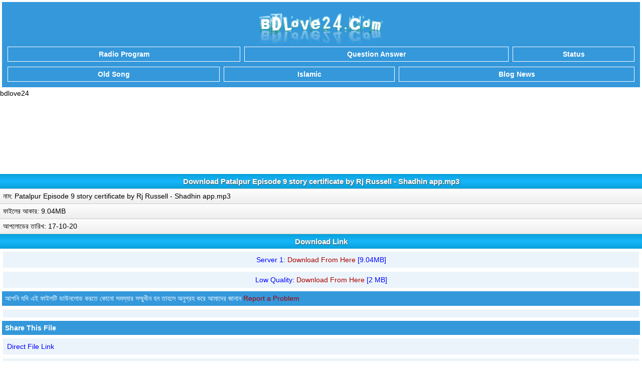

--- FILE ---
content_type: text/html; charset=UTF-8
request_url: https://m.bdlove24.com/download/5259/Patalpur_Episode_9_story_certificate_by_Rj_Russell_Shadhin_appmp3.html
body_size: 3213
content:
<!DOCTYPE html PUBLIC "-//WAPFORUM//DTD XHTML Mobile 1.0//EN" "http://www.wapforum.org/DTD/xhtml-mobile10.dtd">
<html> <html lang="en">  <html xmlns="/" lang="en" xml:lang="en">
<head>
<meta http-equiv="content-language" content="en"/>
<meta http-equiv="Content-Type" content="text/html; charset=UTF-8" />
<title>Download Patalpur Episode 9 story certificate by Rj Russell - Shadhin app.mp3 -  BDLove24</title>
<meta name="title" content="Patalpur Episode 9 story certificate by Rj Russell - Shadhin app.mp3 -  bhoot.com download,bhootdotcom download bangla,bhoot dot com download,bhoot.com by rj russell download,download rasel bhoot.com,download kuasha,download Odvootoore by Babu Vai,download Bhoutiggota by Dr. Aalif,download radio program,download bhoot fm,download dor,download kuasha,dhownload bhoutik,download sunday suspense,download radio mirchi,download all rdio program,download midnight horror station,Download Prem dot Com, Download Jibon Golpo rj kebria" />
<meta name="robots" content="index, follow" />
<meta name="language" content="en" />
<meta property="og:locale" content="en" />
<meta name="keywords" content="bhoot.com download,bhootdotcom download bangla,bhoot dot com download,bhoot.com by rj russell download,download rasel bhoot.com,download kuasha,download Odvootoore by Babu Vai,download Bhoutiggota by Dr. Aalif,download radio program,download bhoot fm,download dor,download kuasha,dhownload bhoutik,download sunday suspense,download radio mirchi,download all rdio program,download midnight horror station,Download Prem dot Com, Download Jibon Golpo rj kebria, Patalpur Episode 9 story certificate by Rj Russell - Shadhin app.mp3 - ">
<meta name="description" content="bhoot.com download,bhootdotcom download bangla,bhoot dot com download,bhoot.com by rj russell download,download rasel bhoot.com,download kuasha,download Odvootoore by Babu Vai,download Bhoutiggota by Dr. Aalif,download radio program,download bhoot fm,download dor,download kuasha,dhownload bhoutik,download sunday suspense,download radio mirchi,download all rdio program,download midnight horror station,Download Prem dot Com, Download Jibon Golpo rj kebria Patalpur Episode 9 story certificate by Rj Russell - Shadhin app.mp3 - ">
<meta content="width=device-width; initial-scale=1.0; maximum-scale=1.0; user-scalable=0;" name="viewport" />
<meta name="viewport" content="width=device-width" />
<meta name="owner" content="EpisodeBD" />
<link rel="shortcut icon" href="https://episodebd.com/assets/images/favicon.ico" />
<link href="https://episodebd.com/assets/css/css.css" type="text/css" rel="stylesheet"/>
<style>
.btn {
    background-color: DodgerBlue;
    border: none;
    color: white;
    padding: 12px 30px;
    font-size: 16px;
    cursor: pointer;
    font-size: 20px;
}

/* Darker background on mouse-over */
.btn:hover {
    background-color: RoyalBlue;
}
.header {
    background-color:  #3498db;
    color: white;
    margin: 3px;
    padding: 6px;
    border: 1px solid white;
}
.fbody {
    background-color: #EBF4FA;
    color: blue;
    margin: 4px;
    padding: 8px;
    border: 2px solid white;
}
.bdlove24app {
   position: fixed;
   left: 0;
   bottom: 0;
   width: 100%;
   background-color: #3498db;
   color: white;
   text-align: center;
}
</style>
</head>
<body>
<html>
  <div class="header">
<div align="center"><div class='mainhead' style="vertical-align: middle;"> <center><a href="/"><img src="https://blogger.googleusercontent.com/img/b/R29vZ2xl/AVvXsEiheVtI-UyarbV41cU_7ggBFLUVzc-MOH8v76ZM5gs0NvRAu7I9L2G9LaChZ6006G-q36yBJey_j89L3-_ny_qo2nFnEEACUE4y5wZe07g2x-cJfm2GqB3VbqxCtBWRyZ9xrWJ0NyTaMoHieymoLSubkkZxYdrMGu1ZjMbKSWwM7mMC3lxJG8JWPw/s265/bdlove24%20new%20logo.png" style="max-width: 257px; border: none;" /></a></center> </div></div>
	<div><div align="center"><div class="Old" align="center"><table width="100%"><tr> <th><a href="/categorylist/40/Radio_Episode.html"><div class="header"><center><font color="#ffffff">Radio Program</font></center></div></a> </th> <th> <a href="https://ekbd.net/"> <div class="header"><center><font color="#ffffff">Question Answer</font></center></div></a> </th><th> <a href="https://sms.bdlove24.com/"> <div class="header"><center><font color="#ffffff">Status</font></center></div></a> </th> </tr></table></div></div></div>
	
	<div><div align="center"><div class="Old" align="center"><table width="100%"><tr> <th><a href="https://old.bdlove24.com/"><div class="header"><center><font color="#ffffff">Old Song</font></center></div></a> </th> <th> <a href="https://islamic.bdlove24.com/"> <div class="header"><center><font color="#ffffff">Islamic</font></center></div></a> </th><th> <a href="https://blog.bdlove24.com/"> <div class="header"><center><font color="#ffffff">Blog News</font></center></div></a> </th> </tr></table></div></div></div></div>
</html>
<html> bdlove24
    <center><iframe data-aa='2213329' src='//acceptable.a-ads.com/2213329' style='border:0px; padding:0; width:100%; height:100%; overflow:hidden; background-color: transparent;'></iframe></center>
    <script type='text/javascript' src='//categorysoloist.com/d0/4f/cd/d04fcd94941c7851eb33c1778269fe40.js'></script>
</html><h1>Download Patalpur Episode 9 story certificate by Rj Russell - Shadhin app.mp3</h2>
<div class="fl" align="center"></div>
<div class="updates">
<div>নাম: Patalpur Episode 9 story certificate by Rj Russell - Shadhin app.mp3</div>
<div>ফাইলের আকার: 9.04MB</div>
<div>আপলোডের তারিখ: 17-10-20</div>

</div><h1> <b>Download Link </b></h1></div></div>
<center><div class="fbody">Server 1: <a href="">Download From Here</a> [9.04MB]</div> </center>
<center><div class="fbody">Low Quality: <a href="/" rel="nofollow">Download From Here</a> [2 MB] </div></center>
<div class="header"> আপনি যদি এই ফাইলটি ডাউনলোড করতে কোনো সমস্যার সম্মুখীন হন তাহলে অনুগ্রহ করে আমাদের জানান  <a href="https://ekbd.net/?qa=ask">Report a Problem</a> </div>  
</div></div>
<center><div class="fbody"></div></center>
</div><div class="header"><b>Share This File</b></div>
<div class="fbody">Direct File Link</div> <div class="fbody"><textarea rows="4" cols="20">https://m.bdlove24.com/download/5259/Patalpur_Episode_9_story_certificate_by_Rj_Russell_Shadhin_appmp3.html</textarea></div>
<div class="fbody"><input type="text" id="myInput" value="https://m.bdlove24.com/download/5259/Patalpur_Episode_9_story_certificate_by_Rj_Russell_Shadhin_appmp3.html" >
<button onclick="myFunction()">Copy File Link</button>
<script>
function myFunction() {
  var copyText = document.getElementById("myInput");
  copyText.select();
  document.execCommand("copy");
  alert("Copied the text: " + copyText.value);
}
</script></div><h2>Search Keyword</h2>
<div class="description">bdlove24 new episode Patalpur Episode 9 story certificate by Rj Russell - Shadhin app.mp3 ,Download Patalpur Episode 9 story certificate by Rj Russell - Shadhin app.mp3,Video song Patalpur Episode 9 story certificate by Rj Russell - Shadhin app.mp3 ,Patalpur Episode 9 story certificate by Rj Russell - Shadhin app.mp3 Download, Patalpur Episode 9 story certificate by Rj Russell - Shadhin app.mp3 song Free Download, bangla full song, Patalpur Episode 9 story certificate by Rj Russell - Shadhin app.mp3 song Video download 3gp,mp4 avi bangla movie download,Download Patalpur Episode 9 story certificate by Rj Russell - Shadhin app.mp3 songs 192 kbps 64 kbps,Patalpur Episode 9 story certificate by Rj Russell - Shadhin app.mp3 HD Video Song Download</div><h2>Related Files</h2><div class="fl"><a href="https://m.bdlove24.com/download/6060/Patalpur_Season_2_Episode_2_Story_Niyoti_by_Rj_Russellmp3.html" class="fileName"><div><div><img src="https://episodebd.com/thumbs/5200.png" alt="Patalpur (Season 2) Episode-2 Story Niyoti by Rj Russell.mp3" width="60" height="65" /></div><div>Patalpur (Season 2) Episode-2 Story Niyoti by Rj Russell.mp3<br /><span>[11.06MB]</span><br /></div></div></a></div><div class="fl"><a href="https://m.bdlove24.com/download/5283/Patalpur_Episode_12_story_Aro_ekti_Khun_by_Rj_Russell_Shadhin_appmp3.html" class="fileName"><div><div><img src="https://episodebd.com/thumbs/5200.png" alt="Patalpur Episode 12 story Aro ekti Khun by Rj Russell - Shadhin app.mp3" width="60" height="65" /></div><div>Patalpur Episode 12 story Aro ekti Khun by Rj Russell - Shadhin app.mp3<br /><span>[9.36MB]</span><br /></div></div></a></div><div class="fl"><a href="https://m.bdlove24.com/download/5277/Patalpur_Episode_11_story_Prosno_Potro_by_Rj_Russell_Shadhin_appmp3.html" class="fileName"><div><div><img src="https://episodebd.com/thumbs/5200.png" alt="Patalpur Episode 11 story Prosno Potro by Rj Russell - Shadhin app.mp3" width="60" height="65" /></div><div>Patalpur Episode 11 story Prosno Potro by Rj Russell - Shadhin app.mp3<br /><span>[9.18MB]</span><br /></div></div></a></div><div class="fl"><a href="https://m.bdlove24.com/download/5265/Patalpur_Episode_10_story_A_Million_Criminals_by_Rj_Russell_mp3.html" class="fileName"><div><div><img src="https://episodebd.com/thumbs/5200.png" alt="Patalpur Episode 10 story A Million Criminals by Rj Russell .mp3" width="60" height="65" /></div><div>Patalpur Episode 10 story A Million Criminals by Rj Russell .mp3<br /><span>[9.33MB]</span><br /></div></div></a></div><div class="fl"><a href="https://m.bdlove24.com/download/5259/Patalpur_Episode_9_story_certificate_by_Rj_Russell_Shadhin_appmp3.html" class="fileName"><div><div><img src="https://episodebd.com/thumbs/5200.png" alt="Patalpur Episode 9 story certificate by Rj Russell - Shadhin app.mp3" width="60" height="65" /></div><div>Patalpur Episode 9 story certificate by Rj Russell - Shadhin app.mp3<br /><span>[9.04MB]</span><br /></div></div></a></div><div class="fl"><a href="https://m.bdlove24.com/download/5245/Patalpur_Episode_8_story_Suicide_by_Rj_Russellmp3.html" class="fileName"><div><div><img src="https://episodebd.com/thumbs/5200.png" alt="Patalpur Episode 8 story Suicide by Rj Russell.mp3" width="60" height="65" /></div><div>Patalpur Episode 8 story Suicide by Rj Russell.mp3<br /><span>[11.08MB]</span><br /></div></div></a></div><div class="fl"><a href="https://m.bdlove24.com/download/5237/Patalpur_Episode_7_story_Sacrifice_by_Rj_Russellmp3.html" class="fileName"><div><div><img src="https://episodebd.com/thumbs/5200.png" alt="Patalpur Episode 7 story Sacrifice by Rj Russell.mp3" width="60" height="65" /></div><div>Patalpur Episode 7 story Sacrifice by Rj Russell.mp3<br /><span>[8.46MB]</span><br /></div></div></a></div><div class="fl"><a href="https://m.bdlove24.com/download/5229/Patalpur_Episode_6_story_Borof_Call_by_Rj_Russellmp3.html" class="fileName"><div><div><img src="https://episodebd.com/thumbs/5200.png" alt="Patalpur Episode 6 story Borof Call by Rj Russell.mp3" width="60" height="65" /></div><div>Patalpur Episode 6 story Borof Call by Rj Russell.mp3<br /><span>[9.87MB]</span><br /></div></div></a></div><div class="fl"><a href="https://m.bdlove24.com/download/5217/Patalpur_Episode_5_story_Rokto_Joba_by_Rj_Russellmp3.html" class="fileName"><div><div><img src="https://episodebd.com/thumbs/5200.png" alt="Patalpur Episode 5 story Rokto Joba by Rj Russell.mp3" width="60" height="65" /></div><div>Patalpur Episode 5 story Rokto Joba by Rj Russell.mp3<br /><span>[10.17MB]</span><br /></div></div></a></div><div class="fl"><a href="https://m.bdlove24.com/download/5210/Patalpur_Episode_4_story_Call_Centermp3.html" class="fileName"><div><div><img src="https://episodebd.com/thumbs/5200.png" alt="Patalpur Episode 4 story Call Center.mp3" width="60" height="65" /></div><div>Patalpur Episode 4 story Call Center.mp3<br /><span>[10.58MB]</span><br /></div></div></a></div><div class="fl"><a href="https://m.bdlove24.com/download/5209/Patalpur_Episode_3_story_Corona_Positivemp3.html" class="fileName"><div><div><img src="https://episodebd.com/thumbs/5200.png" alt="Patalpur Episode 3 story Corona Positive.mp3" width="60" height="65" /></div><div>Patalpur Episode 3 story Corona Positive.mp3<br /><span>[11.08MB]</span><br /></div></div></a></div><div class="fl"><a href="https://m.bdlove24.com/download/5207/Patalpur_Episode_2_story_Niyoti_by_Rj_Russell_Shadhin_appmp3.html" class="fileName"><div><div><img src="https://episodebd.com/thumbs/5200.png" alt="Patalpur Episode 2 story Niyoti by Rj Russell - Shadhin app.mp3" width="60" height="65" /></div><div>Patalpur Episode 2 story Niyoti by Rj Russell - Shadhin app.mp3<br /><span>[11.03MB]</span><br /></div></div></a></div><div class="path"><a href="https://m.bdlove24.com/">Home</a> &#187; <a href="https://m.bdlove24.com/categorylist/40/new2old/1.html">Radio Episode</a> &#187; <a href="https://m.bdlove24.com/categorylist/5200/new2old/1.html">Patalpur by Rj Russell all Episode</a> &#187; Patalpur Episode 9 story certificate by Rj Russell - Shadhin app.mp3</div><html>bdlove24 <center><iframe data-aa='2213329' src='//acceptable.a-ads.com/2213329' style='border:0px; padding:0; width:100%; height:100%; overflow:hidden; background-color: transparent;'></iframe></center>

<script type="text/javascript">
   var uid = '20038';
   var wid = '38549';
   var pop_tag = document.createElement('script');pop_tag.src='//cdn.popcash.net/show.js';document.body.appendChild(pop_tag);
   pop_tag.onerror = function() {pop_tag = document.createElement('script');pop_tag.src='//cdn2.popcash.net/show.js';document.body.appendChild(pop_tag)};
</script>
</html><div class="f1">&#169; <a href="/">https://BDLove24.Com</a></br>Version 2.0</div>
<script defer src="https://static.cloudflareinsights.com/beacon.min.js/vcd15cbe7772f49c399c6a5babf22c1241717689176015" integrity="sha512-ZpsOmlRQV6y907TI0dKBHq9Md29nnaEIPlkf84rnaERnq6zvWvPUqr2ft8M1aS28oN72PdrCzSjY4U6VaAw1EQ==" data-cf-beacon='{"version":"2024.11.0","token":"f1216d76127644c188344fdad467d019","r":1,"server_timing":{"name":{"cfCacheStatus":true,"cfEdge":true,"cfExtPri":true,"cfL4":true,"cfOrigin":true,"cfSpeedBrain":true},"location_startswith":null}}' crossorigin="anonymous"></script>
</body>
 </html> </html>

--- FILE ---
content_type: text/css
request_url: https://episodebd.com/assets/css/css.css
body_size: 1354
content:
body { color:#000; font-family:verdana, "Comic Sans MS",Helvetica,sans-serif; margin: 0; padding: 0; font-size:14px; }
body *{ margin: 0; padding: 0; }
a img, :link img, :visited img { border: none; }
a { text-decoration:none; color:#a00; }
a:hover { text-decoration: none; }
b{ font-weight:bold; }

.tCenter	{ text-align:center; }

.logo { background:url(../images/bg.png) repeat-x #08a0db; color:#fff; text-align:center; }
.search { 
background:#0682c7;
background: -moz-linear-gradient(top, #0e98e3 0%, #0682c7 100%); 
background: -webkit-gradient(linear, left top, left bottom, color-stop(0%,#0e98e3), color-stop(100%,#0682c7)); 
background: -webkit-linear-gradient(top, #0e98e3 0%, #0682c7 100%); 
text-align:center; border:1px solid #0682c7; color:#fff; font-size:110%; padding:4px; 
}

.search1	{ background: #eee; border:1px solid #ddd; padding:2px; text-align:center; margin:3px 0;}
#mainDiv{ }

.bkmk {background:#F0FADE; border:1px dotted #0BD900; color: #FF0000;padding: 4px;text-align: center;font-weight:bold;}
.bkmk1 {background: none repeat scroll 0 0 #FFFFCC;border: 4px double #FFCC00;color: #FF0000;padding: 4px;text-align: center;}
hr { background-color:#ccc; border:medium none; height:1px;  padding:0;}

h1, h2, h3{ 
background:#08a0db; text-align:center;
background: -moz-linear-gradient(center bottom, #08a0db 0%, #16b7fb 50%, #08a0db 100%); 
background: -webkit-gradient(linear, left top, left bottom, color-stop(0%,#08a0db), color-stop(50%,#16b7fb), color-stop(100%,#08a0db)); 
background: -webkit-linear-gradient(center bottom, #08a0db 0%, #16b7fb 50%, #08a0db 100%); 
font-size:15px; padding:6px; margin:0; color:#fff; text-shadow: 1px 1px 3px #555;}
.randomFile h3{ text-align:left; }

.f1
{ background:#08a0db; text-align:center;
background: -moz-linear-gradient(center bottom, #08a0db 0%, #16b7fb 50%, #08a0db 100%); 
background: -webkit-gradient(linear, left top, left bottom, color-stop(0%,#08a0db), color-stop(50%,#16b7fb), color-stop(100%,#08a0db)); 
background: -webkit-linear-gradient(center bottom, #08a0db 0%, #16b7fb 50%, #08a0db 100%); 
font-size:15px; padding:8px; margin:0; color:#fff; text-shadow: 1px 1px 3px #555;}
.randomFile h3{ text-align:left; }

.f1 a { color:#fff; font-weight:bold;}
.hd{background:#eee;color:#0E71C6;font-size:small; font-weight:bolder; line-height:20px;padding:0;text-align:center;vertical-align:middle;}

h2 a{ color:#ffffff; }

.clr { clear:both; }
.absmiddle	{ vertical-align:middle; border:none; border-radius:10px; }
.ct	{ margin-right:3px; vertical-align:middle; padding:1px; border:1px solid #999; }
.odd, .even, .sl	{ vertical-align:middle; }
.odd { background:#f5f5fa; }
.even { background:#fff; }
.description { background:#f5f5f5; color:#222; padding:5px; text-align:center; }
.description a { text-decoration:underline; }
.filedescription { background:#f5f5f5; padding: 5px 0; text-align:center; }

.fl { }
.fl td{ padding:7px 2px; border-bottom:1px solid #ccc; }
.fl a{ vertical-align:middle; }
.fl img{ border:1px solid #bbb; padding:1px; }
.fl div{ display:table-cell; }
.tblimg	{ width:65px; text-align:center; }

.link1{ color:#0E71C6; }
.button { color:#086C8F; font-weight:bold; }
.red { color:red;}
.info	{ color:red; background:#fff; text-align:center; padding:2px; }
p{ padding:2px 0; }

table	{ width:100%; margin:auto;}

.devider	{ height:5px;}
.dtype	{ border-bottom:1px solid #ccc; font-size:x-small; padding:5px; text-align:center; }

.fileName	{ font-weight:bold; }
.fileName	span{ color:#555; text-decoration:none;}
.fileName	img{ padding-right:3px;}

.downLink	{ margin:5px 0; font-weight:bold;}
.dwnLink	{ font-weight:bold; }

.pgn { background:#fff; padding:5px 0; text-align:center;}
.pgn form{ padding-top:5px; }
.pgn a, .pgn span { padding:2px 5px; margin:0 1px; font-weight:bold; -moz-border-radius:5px; -webkit-border-radius:5px; }
.pgn a { border:1px solid #ccc; background:#f5f5f5; }
.pgn div { padding-top:5px; }
.pgn span,.pgn a:hover { border:1px solid #ccc; background:#ddd; color:#777;}

img	{ vertical-align:middle; }
.showimage	{ padding:5px; text-align:center;}

a.top {color:#FF7F00; text-decoration:none; }

.updates div	{ 
background:#FDFDFD;
background: -moz-linear-gradient(top, #FDFDFD 0%, #EEEEEE 100%); 
background: -webkit-gradient(linear, left top, left bottom, color-stop(0%,#FDFDFD), color-stop(100%,#EEEEEE)); 
background: -webkit-linear-gradient(top, #FDFDFD 0%, #EEEEEE 100%); 
border-bottom:1px solid #ccc; padding:6px; 
}

.catRowHome, .catRow { border-bottom:1px solid #ccc;
background:#FDFDFD;
background: -moz-linear-gradient(top, #FDFDFD 0%, #EEEEEE 100%); 
background: -webkit-gradient(linear, left top, left bottom, color-stop(0%,#FDFDFD), color-stop(100%,#EEEEEE)); 
background: -webkit-linear-gradient(top, #FDFDFD 0%, #EEEEEE 100%); 
}
.catRow:hover,
.catRowHome:hover { 
background:#EDEDED;
background: -moz-linear-gradient(top, #EDEDED 0%, #DADADA 100%); 
background: -webkit-gradient(linear, left top, left bottom, color-stop(0%,#EDEDED), color-stop(100%,#DADADA)); 
background: -webkit-linear-gradient(top, #EDEDED 0%, #DADADA 100%); 
}
.catRow:active,
.catRowHome:active { 
background:#EDEDED;
background: -moz-linear-gradient(top, #fbb757 0%, #ea8615 100%); 
background: -webkit-gradient(linear, left top, left bottom, color-stop(0%,#fbb757), color-stop(100%,#ea8615)); 
background: -webkit-linear-gradient(top, #fbb757 0%, #ea8615 100%); 
}

.catRow a,
.catRowHome a { display:block; font-weight:bold; background:url(../images/arrow.png) right center no-repeat; padding:7px; }
.catRow a div span,
.catRowHome  a div span,{ font-size:x-small; color:#5a5; font-weight:normal; }


.fl { border-bottom:1px solid #ccc; 
background:#FDFDFD;
background: -moz-linear-gradient(top, #FDFDFD 0%, #EEEEEE 100%); 
background: -webkit-gradient(linear, left top, left bottom, color-stop(0%,#FDFDFD), color-stop(100%,#EEEEEE)); 
background: -webkit-linear-gradient(top, #FDFDFD 0%, #EEEEEE 100%); 
}
.fl:hover	{
background:#EDEDED;
background: -moz-linear-gradient(top, #EDEDED 0%, #DADADA 100%); 
background: -webkit-gradient(linear, left top, left bottom, color-stop(0%,#EDEDED), color-stop(100%,#DADADA)); 
background: -webkit-linear-gradient(top, #EDEDED 0%, #DADADA 100%); 
}
.fl:focus { 
background:#EDEDED;
background: -moz-linear-gradient(top, #fbb757 0%, #ea8615 100%); 
background: -webkit-gradient(linear, left top, left bottom, color-stop(0%,#fbb757), color-stop(100%,#ea8615)); 
background: -webkit-linear-gradient(top, #fbb757 0%, #ea8615 100%); 
}
.fl span{ color:#000; font-weight:normal; }
.fl a{ display:block; padding:8px; }
.fl a img{ margin-right:3px; border:none; border-radius:10px; }
.fl a div div{ vertical-align:middle; display:table-cell; }
.fl a div{ }

.path {  border:1px solid #ddd; padding:3px; font-weight:bold; margin:5px 0;}

.path1{ padding:2px; margin:5px 0; font-weight:bold;  }
.path a{ color:#CD3508; }

.error{ background:#FFEFEF; border:1px solid #f00; margin:5px; padding:5px; font-weight:bold; text-align:center; color:#f00; }

.fshow { padding:3px; text-align:center; background:#fff; border-bottom:1px solid #ddd;}
.thumbimg{ vertical-align:middle; border:none; border-radius:10px; }
.db{ font-size:small; text-align:center; padding:5px;}

.ad1{ background:#fff; text-align:center; }
.ad5{ background:#EEEEEE; border:1px solid #DDDDDD; padding:2px; text-align:center; }
.fb { font-weight:bold; }

.online { text-align: center; background: #dde7f1;}

.top { background: #eee; border:1px solid #ddd; padding:2px; margin:2px; text-align:center;}

.toptitle { border-bottom:1px solid #D6DDEF; padding:4px;  background:#F5F5F5; padding-left:3px; }
.toptitle	a { }